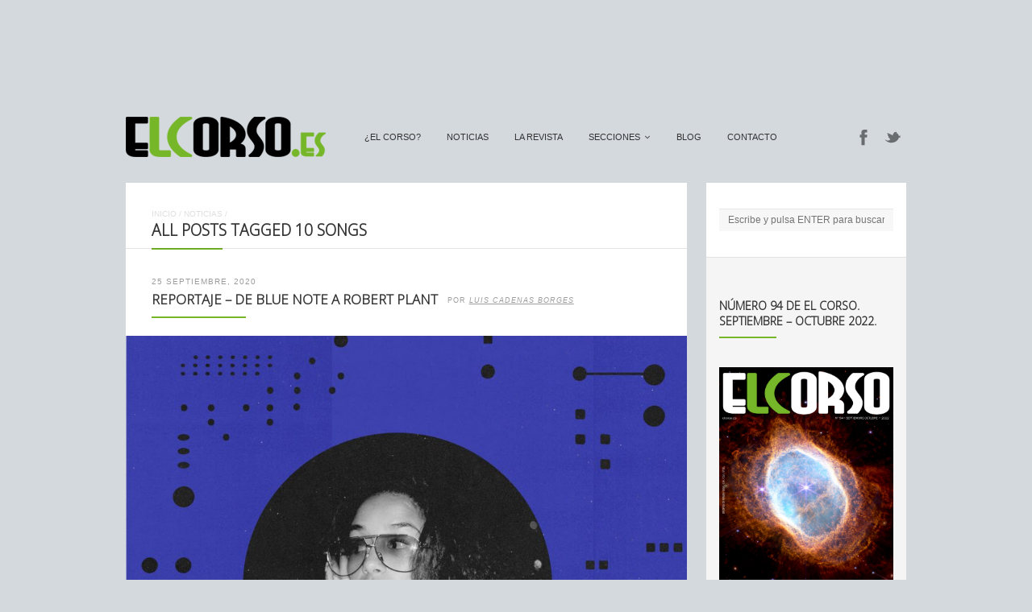

--- FILE ---
content_type: text/html; charset=UTF-8
request_url: https://elcorso.es/tag/10-songs/
body_size: 6172
content:
<!DOCTYPE html>
<html lang="es-ES" prefix="og: http://ogp.me/ns#">
<head>
<br>
<center><script type="text/javascript"><!--
google_ad_client = "ca-pub-0760705087694881";
/* El Corso2 */
google_ad_slot = "7163188897";
google_ad_width = 728;
google_ad_height = 90;
//-->
</script>
<script type="text/javascript"
src="https://pagead2.googlesyndication.com/pagead/show_ads.js">
</script></center>
	<meta http-equiv="Content-Type" content="text/html; charset=UTF-8" />
	<meta name="viewport" content="width=device-width,initial-scale=1,maximum-scale=1" />
		<meta http-equiv="X-UA-Compatible" content="IE=edge" />
	<title>10 songs archivos - El Corso | Revista Cultural Online</title>

	<link rel="pingback" href="https://elcorso.es/xmlrpc.php" />
	<!--[if lt IE 9]>
	<script type="text/javascript" src="https://elcorso.es/wp-content/themes/ace/js/html5shiv.js"></script>
	<![endif]-->
	<script type="text/javascript">

  var _gaq = _gaq || [];
  _gaq.push(['_setAccount', 'UA-13084704-1']);
  _gaq.push(['_trackPageview']);

  (function() {
    var ga = document.createElement('script'); ga.type = 'text/javascript'; ga.async = true;
    ga.src = ('https:' == document.location.protocol ? 'https://ssl' : 'http://www') + '.google-analytics.com/ga.js';
    var s = document.getElementsByTagName('script')[0]; s.parentNode.insertBefore(ga, s);
  })();

</script>	
<!-- This site is optimized with the Yoast SEO plugin v7.1 - https://yoast.com/wordpress/plugins/seo/ -->
<link rel="canonical" href="https://elcorso.es/tag/10-songs/" />
<meta property="og:locale" content="es_ES" />
<meta property="og:type" content="object" />
<meta property="og:title" content="10 songs archivos - El Corso | Revista Cultural Online" />
<meta property="og:url" content="https://elcorso.es/tag/10-songs/" />
<meta property="og:site_name" content="El Corso | Revista Cultural Online" />
<meta name="twitter:card" content="summary" />
<meta name="twitter:title" content="10 songs archivos - El Corso | Revista Cultural Online" />
<!-- / Yoast SEO plugin. -->

<link rel='dns-prefetch' href='//fonts.googleapis.com' />
<link rel='dns-prefetch' href='//s.w.org' />
<link rel="alternate" type="application/rss+xml" title="El Corso | Revista Cultural Online &raquo; Feed" href="https://elcorso.es/feed/" />
<link rel="alternate" type="application/rss+xml" title="El Corso | Revista Cultural Online &raquo; RSS de los comentarios" href="https://elcorso.es/comments/feed/" />
<link rel="alternate" type="application/rss+xml" title="El Corso | Revista Cultural Online &raquo; 10 songs RSS de la etiqueta" href="https://elcorso.es/tag/10-songs/feed/" />
		<script type="text/javascript">
			window._wpemojiSettings = {"baseUrl":"https:\/\/s.w.org\/images\/core\/emoji\/2.3\/72x72\/","ext":".png","svgUrl":"https:\/\/s.w.org\/images\/core\/emoji\/2.3\/svg\/","svgExt":".svg","source":{"concatemoji":"https:\/\/elcorso.es\/wp-includes\/js\/wp-emoji-release.min.js"}};
			!function(a,b,c){function d(a){var b,c,d,e,f=String.fromCharCode;if(!k||!k.fillText)return!1;switch(k.clearRect(0,0,j.width,j.height),k.textBaseline="top",k.font="600 32px Arial",a){case"flag":return k.fillText(f(55356,56826,55356,56819),0,0),b=j.toDataURL(),k.clearRect(0,0,j.width,j.height),k.fillText(f(55356,56826,8203,55356,56819),0,0),c=j.toDataURL(),b===c&&(k.clearRect(0,0,j.width,j.height),k.fillText(f(55356,57332,56128,56423,56128,56418,56128,56421,56128,56430,56128,56423,56128,56447),0,0),b=j.toDataURL(),k.clearRect(0,0,j.width,j.height),k.fillText(f(55356,57332,8203,56128,56423,8203,56128,56418,8203,56128,56421,8203,56128,56430,8203,56128,56423,8203,56128,56447),0,0),c=j.toDataURL(),b!==c);case"emoji4":return k.fillText(f(55358,56794,8205,9794,65039),0,0),d=j.toDataURL(),k.clearRect(0,0,j.width,j.height),k.fillText(f(55358,56794,8203,9794,65039),0,0),e=j.toDataURL(),d!==e}return!1}function e(a){var c=b.createElement("script");c.src=a,c.defer=c.type="text/javascript",b.getElementsByTagName("head")[0].appendChild(c)}var f,g,h,i,j=b.createElement("canvas"),k=j.getContext&&j.getContext("2d");for(i=Array("flag","emoji4"),c.supports={everything:!0,everythingExceptFlag:!0},h=0;h<i.length;h++)c.supports[i[h]]=d(i[h]),c.supports.everything=c.supports.everything&&c.supports[i[h]],"flag"!==i[h]&&(c.supports.everythingExceptFlag=c.supports.everythingExceptFlag&&c.supports[i[h]]);c.supports.everythingExceptFlag=c.supports.everythingExceptFlag&&!c.supports.flag,c.DOMReady=!1,c.readyCallback=function(){c.DOMReady=!0},c.supports.everything||(g=function(){c.readyCallback()},b.addEventListener?(b.addEventListener("DOMContentLoaded",g,!1),a.addEventListener("load",g,!1)):(a.attachEvent("onload",g),b.attachEvent("onreadystatechange",function(){"complete"===b.readyState&&c.readyCallback()})),f=c.source||{},f.concatemoji?e(f.concatemoji):f.wpemoji&&f.twemoji&&(e(f.twemoji),e(f.wpemoji)))}(window,document,window._wpemojiSettings);
		</script>
		<style type="text/css">
img.wp-smiley,
img.emoji {
	display: inline !important;
	border: none !important;
	box-shadow: none !important;
	height: 1em !important;
	width: 1em !important;
	margin: 0 .07em !important;
	vertical-align: -0.1em !important;
	background: none !important;
	padding: 0 !important;
}
</style>
<link rel='stylesheet' id='layerslider-css'  href='https://elcorso.es/wp-content/plugins/LayerSlider/static/css/layerslider.css' type='text/css' media='all' />
<link rel='stylesheet' id='ls-google-fonts-css'  href='https://fonts.googleapis.com/css?family=Lato:100,300,regular,700,900|Open+Sans:300|Indie+Flower:regular|Oswald:300,regular,700&#038;subset=latin,latin-ext' type='text/css' media='all' />
<link rel='stylesheet' id='cptch_stylesheet-css'  href='https://elcorso.es/wp-content/plugins/captcha/css/front_end_style.css' type='text/css' media='all' />
<link rel='stylesheet' id='dashicons-css'  href='https://elcorso.es/wp-includes/css/dashicons.min.css' type='text/css' media='all' />
<link rel='stylesheet' id='cptch_desktop_style-css'  href='https://elcorso.es/wp-content/plugins/captcha/css/desktop_style.css' type='text/css' media='all' />
<link rel='stylesheet' id='om_style-css'  href='https://elcorso.es/wp-content/themes/ace/style.css' type='text/css' media='all' />
<link rel='stylesheet' id='responsive-mobile-css'  href='https://elcorso.es/wp-content/themes/ace/css/responsive-mobile.css' type='text/css' media='all' />
<link rel='stylesheet' id='responsive-s1366-css'  href='https://elcorso.es/wp-content/themes/ace/css/s1366.css' type='text/css' media='screen and (min-width: 1340px)' />
<link rel='stylesheet' id='prettyPhoto-css'  href='https://elcorso.es/wp-content/themes/ace/css/prettyPhoto.css' type='text/css' media='all' />
<link rel='stylesheet' id='fontawesome-css'  href='https://elcorso.es/wp-content/themes/ace/css/font-awesome.min.css' type='text/css' media='all' />
<!--n2css--><script type='text/javascript' src='https://elcorso.es/wp-includes/js/jquery/jquery.js'></script>
<script type='text/javascript' src='https://elcorso.es/wp-includes/js/jquery/jquery-migrate.min.js'></script>
<script type='text/javascript' src='https://elcorso.es/wp-content/plugins/LayerSlider/static/js/layerslider.kreaturamedia.jquery.js'></script>
<script type='text/javascript' src='https://elcorso.es/wp-content/plugins/LayerSlider/static/js/greensock.js'></script>
<script type='text/javascript' src='https://elcorso.es/wp-content/plugins/LayerSlider/static/js/layerslider.transitions.js'></script>
<link rel='https://api.w.org/' href='https://elcorso.es/wp-json/' />


<!-- Facebook Like Thumbnail (v0.4) -->
<meta property="og:image" content="https://elcorso.es/wp-content/uploads/2020/09/FOTO-PORTADA-1.jpg" />
<!-- using image from posts loop - archive page -->
<!-- Facebook Like Thumbnail (By Ashfame - https://github.com/ashfame/facebook-like-thumbnail) -->

<link rel="stylesheet" href="https://elcorso.es/wp-content/themes/ace/style-custom.css" type="text/css" media="all" /><!--[if lt IE 8]><style>body{background:#fff;font:18px/24px Arial} .bg-overlay{display:none} .chromeframe {margin:40px;text-align:center} .chromeframe a{color:#0c5800;text-decoration:underline}</style><![endif]--><script>jQuery(document).ready(function(){sidebarSliding_init();});</script><script>jQuery(function(){lightbox_init({social_tools: "",overlay_gallery: false});});</script><link rel="shortcut icon" href="https://elcorso.es/wp-content/uploads/2015/01/favicon.ico"/></head>
<body data-rsssl=1 class="archive tag tag-10-songs tag-11898 menu-fixed use-uppercase header-no-padding mobile-responsive-active primary-menu-highlight-active sidebar-one">
<!--[if lt IE 8]><p class="chromeframe">Your browser is <em>ancient!</em> <a href="http://browsehappy.com/">Upgrade to a different browser</a> or <a href="http://www.google.com/chromeframe/?redirect=true">install Google Chrome Frame</a> to experience this site.</p><![endif]-->
	<div class="bg-overlay">
		<header>
			<div class="top-area">
				<div class="container">
					<div class="top-area-inner">
												<div class="lms-container-wrapper">
							<div class="lms-container">
																		<div class="logo-block" style="width:248px">
											<div class="logo-image"><a href="https://elcorso.es"><img src="https://www.elcorso.es/wp-content/uploads/2012/02/1330535445logoelcorso.png" alt="El Corso | Revista Cultural Online" width="248" height="50" /></a></div>							
										</div>
																<div class="menu-block">
									<nav>
									<ul id="menu-menu" class="primary-menu clearfix show-dropdown-symbol"><li id="menu-item-4685" class="menu-item menu-item-type-post_type menu-item-object-page menu-item-4685"><a href="https://elcorso.es/el-corso/">¿El Corso?</a></li>
<li id="menu-item-6855" class="menu-item menu-item-type-post_type menu-item-object-page current_page_parent menu-item-6855"><a href="https://elcorso.es/noticias/">Noticias</a></li>
<li id="menu-item-4646" class="menu-item menu-item-type-taxonomy menu-item-object-category menu-item-4646"><a href="https://elcorso.es/category/larevista/">La Revista</a></li>
<li id="menu-item-4679" class="menu-item menu-item-type-post_type menu-item-object-page menu-item-has-children menu-parent-item menu-item-4679"><a href="https://elcorso.es/secciones/">secciones</a>
<ul  class="sub-menu">
	<li id="menu-item-4634" class="menu-item menu-item-type-taxonomy menu-item-object-category menu-item-4634"><a href="https://elcorso.es/category/cine-tv/">Cine y TV</a></li>
	<li id="menu-item-4635" class="menu-item menu-item-type-taxonomy menu-item-object-category menu-item-4635"><a href="https://elcorso.es/category/arte/">Arte</a></li>
	<li id="menu-item-4636" class="menu-item menu-item-type-taxonomy menu-item-object-category menu-item-4636"><a href="https://elcorso.es/category/musica/">Música</a></li>
	<li id="menu-item-4637" class="menu-item menu-item-type-taxonomy menu-item-object-category menu-item-4637"><a href="https://elcorso.es/category/literatura/">Letras</a></li>
	<li id="menu-item-4639" class="menu-item menu-item-type-taxonomy menu-item-object-category menu-item-4639"><a href="https://elcorso.es/category/comic-2/">Cómic</a></li>
	<li id="menu-item-4640" class="menu-item menu-item-type-taxonomy menu-item-object-category menu-item-4640"><a href="https://elcorso.es/category/ciencia/">Ciencia</a></li>
	<li id="menu-item-4777" class="menu-item menu-item-type-taxonomy menu-item-object-category menu-item-4777"><a href="https://elcorso.es/category/entrevistas/">Entrevistas</a></li>
	<li id="menu-item-33382" class="menu-item menu-item-type-taxonomy menu-item-object-category menu-item-33382"><a href="https://elcorso.es/category/miscelanea/">Miscelánea</a></li>
</ul>
</li>
<li id="menu-item-4844" class="menu-item menu-item-type-custom menu-item-object-custom menu-item-4844"><a target="_blank" href="http://corsoexpresso.elcorso.es/">Blog</a></li>
<li id="menu-item-4658" class="menu-item menu-item-type-post_type menu-item-object-page menu-item-4658"><a href="https://elcorso.es/contacto/">Contacto</a></li>
</ul>									</nav>
								</div>
																<div class="socials-block">
									<a href="https://www.facebook.com/RevistaElCorso" class="social-icon-facebook" title="Facebook" target="_blank"></a><a href="https://twitter.com/elcorso" class="social-icon-twitter" title="Twitter" target="_blank"></a>								</div>
															</div>
							
							<div class="mobile-menu-wrapper">
								<div class="mobile-menu-control"></div>
								<ul id="menu-menu-1" class="primary-menu-mobile clearfix show-dropdown-symbol"><li class="menu-item menu-item-type-post_type menu-item-object-page menu-item-4685"><a href="https://elcorso.es/el-corso/">¿El Corso?</a></li>
<li class="menu-item menu-item-type-post_type menu-item-object-page current_page_parent menu-item-6855"><a href="https://elcorso.es/noticias/">Noticias</a></li>
<li class="menu-item menu-item-type-taxonomy menu-item-object-category menu-item-4646"><a href="https://elcorso.es/category/larevista/">La Revista</a></li>
<li class="menu-item menu-item-type-post_type menu-item-object-page menu-item-has-children menu-parent-item menu-item-4679"><a href="https://elcorso.es/secciones/">secciones</a>
<ul  class="sub-menu">
	<li class="menu-item menu-item-type-taxonomy menu-item-object-category menu-item-4634"><a href="https://elcorso.es/category/cine-tv/">Cine y TV</a></li>
	<li class="menu-item menu-item-type-taxonomy menu-item-object-category menu-item-4635"><a href="https://elcorso.es/category/arte/">Arte</a></li>
	<li class="menu-item menu-item-type-taxonomy menu-item-object-category menu-item-4636"><a href="https://elcorso.es/category/musica/">Música</a></li>
	<li class="menu-item menu-item-type-taxonomy menu-item-object-category menu-item-4637"><a href="https://elcorso.es/category/literatura/">Letras</a></li>
	<li class="menu-item menu-item-type-taxonomy menu-item-object-category menu-item-4639"><a href="https://elcorso.es/category/comic-2/">Cómic</a></li>
	<li class="menu-item menu-item-type-taxonomy menu-item-object-category menu-item-4640"><a href="https://elcorso.es/category/ciencia/">Ciencia</a></li>
	<li class="menu-item menu-item-type-taxonomy menu-item-object-category menu-item-4777"><a href="https://elcorso.es/category/entrevistas/">Entrevistas</a></li>
	<li class="menu-item menu-item-type-taxonomy menu-item-object-category menu-item-33382"><a href="https://elcorso.es/category/miscelanea/">Miscelánea</a></li>
</ul>
</li>
<li class="menu-item menu-item-type-custom menu-item-object-custom menu-item-4844"><a target="_blank" href="http://corsoexpresso.elcorso.es/">Blog</a></li>
<li class="menu-item menu-item-type-post_type menu-item-object-page menu-item-4658"><a href="https://elcorso.es/contacto/">Contacto</a></li>
</ul>							</div>
						</div>
					</div>
				</div>
			</div>
		</header>
		

		<div class="container">
				<div class="column-content">
						<div class="column-content-inner bg-content">
									<div class="breadcrumbs"><a href="https://elcorso.es">Inicio</a> / <a href="https://elcorso.es/noticias/">Noticias</a> / </div>								<h1 class="page-title no-mar add-wide-line"><span class="add-line">All posts tagged 10 songs</span></h1>
	      
	      	      		
                
					<div class="blogroll alternating-bg">

												
					    <div class="post-41209 post type-post status-publish format-standard has-post-thumbnail hentry category-musica tag-10-songs tag-album tag-blue-note tag-blue-note-reimagined tag-digging-deep-subterranea tag-novedad tag-robert-plant tag-the-jaded-hearts-club tag-travis tag-youve-always-been-here" id="post-41209">	<div class="post-title">
									<div class="post-date">25 Septiembre, 2020</div>	
						<h2 class="add-line add-line-animated"><a href="https://elcorso.es/reportaje-de-blue-note-a-robert-plant/">Reportaje &#8211; De Blue Note a Robert Plant</a></h2>
							<div class="post-author-wrapper"><div class="post-author">por <a href="https://elcorso.es/author/luis-cadenas-borges/" title="Entradas de Luis Cadenas Borges" rel="author">Luis Cadenas Borges</a></div></div>
						<div class="post-comments"><a href="https://elcorso.es/reportaje-de-blue-note-a-robert-plant/#respond"></a></div>
				<div class="clear"></div>
	</div>

			<div class="post-thumbnail eat-left-right add-bg single-image">
			<a href="https://elcorso.es/reportaje-de-blue-note-a-robert-plant/"><img width="960" height="955" src="https://elcorso.es/wp-content/themes/ace/img/e.gif" class="attachment-thumbnail-post-big lazyload" alt="FOTO PORTADA" data-original="https://elcorso.es/wp-content/uploads/2020/09/FOTO-PORTADA-1-960x955.jpg" /></a>
		</div>
		
				<div class="post-content post-content-excerpt">
		<p>El sello de jazz por definición, Blue Note, abrió su catálogo para que nuevas voces y autores reinterpretaran sus clásicos. The Jaded Hearts Club demuestra que los grupos-mosaico (mejor esta definición que la de Supergrupo) siguen teniendo recorrido, más cuando tienen muy claro lo que van a hacer (‘You’ve always been here’). Robert Plant ha decidido recopilarse a sí mismo y lanzar también material inédito con ‘Digging Deep: Subterránea’ y para los amantes del pop, el noveno álbum de estudio de Travis, ’10 songs’, que no puede ser más explícito. Cuatro álbumes muy diferentes para septiembre y octubre, porque la pandemia persiste, pero la música aún más.</p>
			<div class="clear"></div>
		</div>
	
		
				<div class="post-meta">
			<div class="post-cats-tags three-fourth">
									<div class="post-categories">
						<a href="https://elcorso.es/category/musica/" rel="category tag">Música</a>					</div>
								<div class="post-tags"><a href="https://elcorso.es/tag/10-songs/" rel="tag">10 songs</a> | <a href="https://elcorso.es/tag/album/" rel="tag">álbum</a> | <a href="https://elcorso.es/tag/blue-note/" rel="tag">Blue Note</a> | <a href="https://elcorso.es/tag/blue-note-reimagined/" rel="tag">Blue Note Reimagined</a> | <a href="https://elcorso.es/tag/digging-deep-subterranea/" rel="tag">Digging Deep Subterranea</a> | <a href="https://elcorso.es/tag/novedad/" rel="tag">novedad</a> | <a href="https://elcorso.es/tag/robert-plant/" rel="tag">Robert Plant</a> | <a href="https://elcorso.es/tag/the-jaded-hearts-club/" rel="tag">The Jaded Hearts Club</a> | <a href="https://elcorso.es/tag/travis/" rel="tag">Travis</a> | <a href="https://elcorso.es/tag/youve-always-been-here/" rel="tag">You've always been here</a></div>			</div>
			<div class="post-readmore one-fourth last">
									<a href="https://elcorso.es/reportaje-de-blue-note-a-robert-plant/" class="button size-large">Leer más</a>
							</div>
			<div class="clear"></div>
		</div>
	</div>						
												
					</div>

						
												
			</div>
		</div>
		
											<div class="column-sidebars">
							<div class="column-sidebar-1">
								<aside>
								<div id="search-2" class="sidebar-widget widget_search"><div class="sidebar-widget-inner"><form role="search" method="get" id="searchform" action="https://elcorso.es/">
	<input type="text" name="s" id="s" placeholder="Escribe y pulsa ENTER para buscar" />
</form></div></div><div id="text-5" class="sidebar-widget widget_text"><div class="sidebar-widget-inner"><div class="sidebar-widget-title"><span class="add-line">Número 94 de El Corso. Septiembre &#8211; Octubre 2022.</span></div>			<div class="textwidget"><p><a href="https://elcorso.es/numero-94-de-el-corso/"> <img src="https://elcorso.es/wp-content/uploads/2022/09/Portada.jpg" /> </a></p>
</div>
		</div></div><div id="text-20" class="sidebar-widget widget_text"><div class="sidebar-widget-inner">			<div class="textwidget"><script type="text/javascript"><!--
google_ad_client = "ca-pub-0760705087694881";
/* El Corso */
google_ad_slot = "6433328250";
google_ad_width = 250;
google_ad_height = 250;
//-->
</script>
<script type="text/javascript"
src="https://pagead2.googlesyndication.com/pagead/show_ads.js">
</script></div>
		</div></div><div id="text-9" class="sidebar-widget widget_text"><div class="sidebar-widget-inner">			<div class="textwidget"><center><script type="text/javascript">
    (function() {
        if (document.readyState === 'complete') return;
        if (typeof EbuzzingCurrentAsyncId === 'undefined') window.EbuzzingCurrentAsyncId = 0;
        else EbuzzingCurrentAsyncId++;
        var containerId = 'EbuzzingVideoContainer' + EbuzzingCurrentAsyncId;
        document.write('<d'+'iv id="' + containerId + '"></di'+'v>');
        var params = {"size":11}; eval('window.EbuzzingScriptParams_' + containerId + ' = params;');
        var s = document.createElement('script');
        s.async = true; s.defer = true;
        s.src = '//crunch.ebuzzing.com/feed_channel62649.js?target=' + containerId;
        var x = document.getElementsByTagName('script')[0];
        x.parentNode.insertBefore(s, x);
    })();
</script></center></div>
		</div></div><div id="text-2" class="sidebar-widget widget_text"><div class="sidebar-widget-inner"><div class="sidebar-widget-title"><span class="add-line">Facebook</span></div>			<div class="textwidget"><iframe src="//www.facebook.com/plugins/likebox.php?href=https%3A%2F%2Fwww.facebook.com%2Fpages%2FEl-Corso%2F113209915393475&amp;width=250&amp;height=290&amp;colorscheme=light&amp;show_faces=true&amp;border_color&amp;stream=false&amp;header=true" scrolling="no" frameborder="0" style="border:none; overflow:hidden; width:250px; height:290px;" allowTransparency="true"></iframe></div>
		</div></div><div id="om_widget_tweets-2" class="sidebar-widget om_widget_tweets"><div class="sidebar-widget-inner"><div class="sidebar-widget-title"><span class="add-line">Últimos Tweets</span></div><p>An error has occured.</p></div></div><div id="text-7" class="sidebar-widget widget_text"><div class="sidebar-widget-inner">			<div class="textwidget"><a href="http://culturaclip.blogspot.com"> <img src="https://www.elcorso.es/wp-content/uploads/2012/04/Clips2.jpg"> </a></div>
		</div></div>								</aside>
							</div>
							<div class="clear"></div>
						</div>
					
		<div class="clear"></div>

	</div>
		
		
<br>
<center><script type="text/javascript"><!--
google_ad_client = "ca-pub-0760705087694881";
/* El Corso3 */
google_ad_slot = "4737400941";
google_ad_width = 728;
google_ad_height = 90;
//-->
</script>
<script type="text/javascript"
src="https://pagead2.googlesyndication.com/pagead/show_ads.js">
</script></center>		

			
				<footer>
					<div class="container">
						
						<div class="footer pad-left-right">
							<div class="footer-widgets-column one-third"></div><div class="footer-widgets-column one-third"></div><div class="footer-widgets-column one-third last"></div>							<div class="clear"></div>
							<div class="sub-footer">Copyright ©2017 El Corso • Revista cultural online | Todos los derechos reservados. Diseñado por <a href="http://www.inqanet.com" target="_blank">INQANET</a>.</div>						</div>
									
					</div>
				</footer>
				
				</div>	
<script type='text/javascript' src='https://elcorso.es/wp-content/themes/ace/js/jquery.jplayer.min.js'></script>
<script type='text/javascript' src='https://elcorso.es/wp-content/themes/ace/js/jquery.prettyPhoto.js'></script>
<script type='text/javascript' src='https://elcorso.es/wp-content/themes/ace/js/jquery.omslider.min.js'></script>
<script type='text/javascript' src='https://elcorso.es/wp-content/themes/ace/js/libraries.js'></script>
<script type='text/javascript' src='https://elcorso.es/wp-content/themes/ace/js/jquery.isotope.min.om.js'></script>
<script type='text/javascript' src='https://elcorso.es/wp-content/themes/ace/js/jquery.validate.min.js'></script>
<script type='text/javascript' src='https://elcorso.es/wp-content/themes/ace/js/jquery.form.min.js'></script>
<script type='text/javascript' src='https://elcorso.es/wp-content/themes/ace/js/jquery.hoverIntent.js'></script>
<script type='text/javascript' src='https://elcorso.es/wp-content/themes/ace/js/jquery.superfish.js'></script>
<script type='text/javascript' src='https://elcorso.es/wp-content/themes/ace/js/jquery.lazyload.min.js'></script>
<script type='text/javascript' src='https://elcorso.es/wp-content/themes/ace/js/custom.js'></script>
<script type='text/javascript' src='https://elcorso.es/wp-includes/js/wp-embed.min.js'></script>
</body>
</html>
<!-- Performance optimized by W3 Total Cache. Learn more: https://www.w3-edge.com/products/

Page Caching using disk: enhanced (SSL caching disabled)
Minified using disk
Database Caching using disk

 Served from: elcorso.es @ 2026-01-20 15:12:44 by W3 Total Cache -->

--- FILE ---
content_type: text/html; charset=utf-8
request_url: https://www.google.com/recaptcha/api2/aframe
body_size: 267
content:
<!DOCTYPE HTML><html><head><meta http-equiv="content-type" content="text/html; charset=UTF-8"></head><body><script nonce="RJyt0HyPXxURHei5SfCpGg">/** Anti-fraud and anti-abuse applications only. See google.com/recaptcha */ try{var clients={'sodar':'https://pagead2.googlesyndication.com/pagead/sodar?'};window.addEventListener("message",function(a){try{if(a.source===window.parent){var b=JSON.parse(a.data);var c=clients[b['id']];if(c){var d=document.createElement('img');d.src=c+b['params']+'&rc='+(localStorage.getItem("rc::a")?sessionStorage.getItem("rc::b"):"");window.document.body.appendChild(d);sessionStorage.setItem("rc::e",parseInt(sessionStorage.getItem("rc::e")||0)+1);localStorage.setItem("rc::h",'1768918367961');}}}catch(b){}});window.parent.postMessage("_grecaptcha_ready", "*");}catch(b){}</script></body></html>